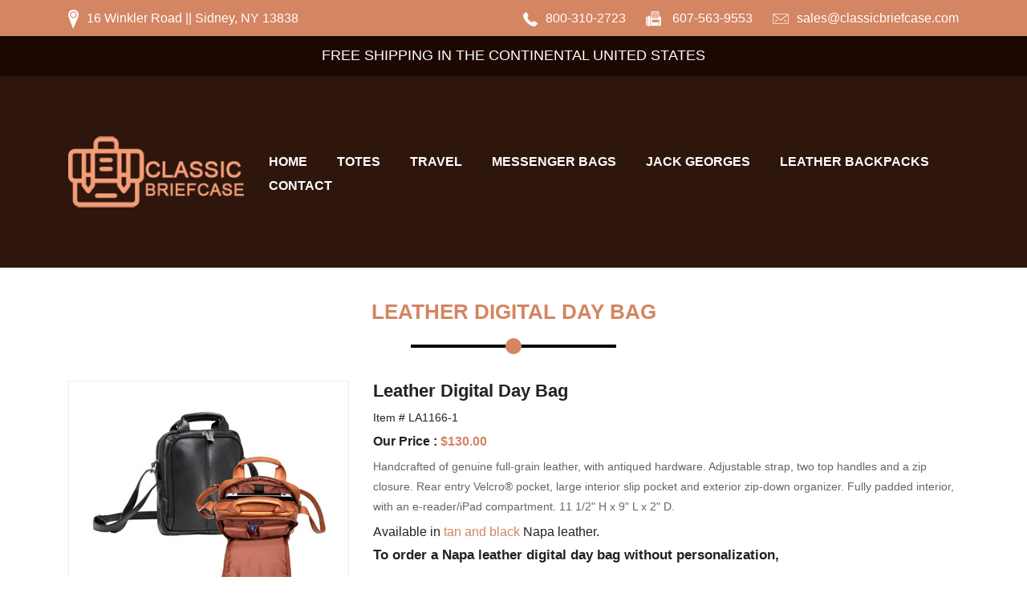

--- FILE ---
content_type: text/html
request_url: https://leatherattache.com/leather-digital-day-bag.html
body_size: 2296
content:
<!doctype html>
<html lang="en">

<head>
    <meta charset="utf-8">
    <meta httpssss-equiv="X-UA-Compatible" content="IE=edge">
    <meta name="viewport" content="width=device-width, initial-scale=1">
    <meta httpssss-equiv="Content-Type" content="text/html; charset=iso-8859-1">
    <link rel="icon" href="favicon.png" sizes="16x16 32x32" type="image/png">
    <title>Napa Leather Digital Day Bag for Tablets and e-Readers</title>
    <meta name="description" content="Customized leather iPad bags, laptop bags, backpacks, travel luggage and daily computer bags at factory-direct prices.">
    <meta name="keywords" content="leather bag, day bag, iPad case, tablet case, iPad organizer, personalized leather, custom, logo, corporate logo, monogram, monogrammed, initials, school seal, family crest, debossed, factory-direct,">
    <meta name="robots" content="INDEX,FOLLOW" />
    <link href="css/bootstrap.min.css" rel="stylesheet" type="text/css">
    <link href="css/custom.css" rel="stylesheet" type="text/css">
    <link href="css/jquery.lightbox.css" rel="stylesheet" type="text/css">
    <link href="css/animate.css" rel="stylesheet" type="text/css">
</head>

<body>
    <header class="header_top img wow fadeInDown" data-wow-delay="0.2s">
        <div class="top-header">
            <div class="container">
                <ul class="icon-adders">
                    <li><img src="images/address_marker.png" alt="">16 Winkler Road || Sidney, NY 13838</li>
                </ul>
                <ul class="cart-icon">
                    <li><img src="images/footer_tel.png" alt=""><a href="tel:800-310-2723">800-310-2723</a></li>
                    <li><img src="images/footer_fax.png" alt=""> 607-563-9553</li>
                    <li><img src="images/footer_mail.png" alt=""><a href="mailto:sales@classicbriefcase.com">sales@classicbriefcase.com</a></li>
                </ul>
            </div>
        </div>
        <h1>Free Shipping in the Continental United States</h1>
        <div class="header">
            <div class="container">
                <div class="header-section">
                    <div class="logo pag-logo"><a href="https://leatherattache.com"><img src="images/leatherattache-logo.png" alt="leatherattache"></a></div>
                    <div class="header_contant">
                        <div class="main-menu menubaar" id="myHeader">
                            <nav class="navbar navbar-expand-lg navbar-light">
                                <button class="navbar-toggler" type="button" data-toggle="collapse" data-target="#navbarNavAltMarkup" aria-controls="navbarNavAltMarkup" aria-expanded="false" aria-label="Toggle navigation"> <span class="navbar-toggler-icon"></span> </button>
                                <div class="tel_no"><a href="tel:800-310-2723"><img src="images/mobile-1.png" alt="mobile_img">800-310-2723</a></div>
                                <div class="collapse navbar-collapse" id="navbarNavAltMarkup">
                                    <div class="navbar-nav">
                                        <div class="desktop_menu">
                                            <ul>
                                                <li><a href="index.html">HOME</a></li>
                                                <li><a href="leather-totes.html">TOTES</a></li>
                                                <li><a href="travel-bags.html">TRAVEL</a></li>
                                                <li><a href="messenger-bags.html">MESSENGER BAGS</a></li>
                                                <li><a href="Jack-Georges-briefcases.html">JACK GEORGES</a></li>
                                                <li><a href="leather-backpacks.html">LEATHER BACKPACKS</a></li>
                                                <li><a href="contact-us.html">CONTACT</a></li>
                                            </ul>
                                        </div>
                                        <div class="mobile_menu">
                                            <ul>
                                                <li><a href="index.html">HOME</a></li>
                                                <li><a href="leather-totes.html">TOTES</a></li>
                                                <li><a href="travel-bags.html">TRAVEL</a></li>
                                                <li><a href="messenger-bags.html">MESSENGER BAGS</a></li>
                                                <li><a href="Jack-Georges-briefcases.html">JACK GEORGES</a></li>
                                                <li><a href="leather-backpacks.html">LEATHER BACKPACKS</a></li>
                                                <li><a href="contact-us.html">CONTACT</a></li>
                                            </ul>
                                        </div>
                                    </div>
                                </div>
                            </nav>
                        </div>
                    </div>
                </div>
            </div>
        </div>
    </header>
    <div class="leather_attache pag">
        <div class="container">
            <div class="heading border_bootom">
                <h1 class="wow bounce" data-wow-delay="0.2s">Leather Digital Day Bag</h1>
            </div>
            <div class="ineer_pag">
                <div class="row prod_item">
                    <div class="col-xl-4 col-md-4 co-12">
                        <div class="box wow fadeInUp" data-wow-delay="0.1s">
                            <div class="item-img light_box"><a href="images/Napa-leather-digital-day-bag-599.jpg"><img src="images/Napa-leather-digital-day-bag-300.jpg" alt="black and tan leather tablet bags"></a></div>
                            <h5>PLEASE CLICK ON IMAGE TO ENLARGE</h5>
                        </div>
                    </div>
                    <div class="col-xl-8 col-md-8 co-12">
                        <div class="right_baar wow fadeInUp" data-wow-delay="0.2s">
                            <div class="text">
                                <h3>Leather Digital Day Bag</h3>
                                <p>Item # LA1166-1</p>
                                <p class="price">Our Price : <span class="price_size">$130.00</span></p>
                                <p class="calendar_text">Handcrafted of genuine full-grain leather, with antiqued hardware. Adjustable strap, two top handles and a zip closure. Rear entry Velcro® pocket, large interior slip pocket and exterior zip-down organizer. Fully padded interior, with an e-reader/iPad compartment. 11 1/2" H x 9" L x 2" D.</p>
                                <p class="calendar_color"> Available in <span>tan and black</span> Napa leather.</p>
                                <div class="order-form">
                                    <form method="post" action="https://www.ewebcart.com/18187/cart">
                                        <h5>To order a Napa leather digital day bag without personalization,</h5>
                                        <label>please choose a color :</label>
                                        <ul>
                                            <li> <input type="radio" name="option1|Item Color" value="Black" checked="checked">
                                                <span>Black</span></li>
                                            <li> <input type="radio" name="option1|Item Color" value="Tan">
                                                <span>Tan</span></li>
                                        </ul>
                                        <div class="form-group">
                                            <label>Quantity :</label>
                                            <input name="quantity" value="1" size="3" class="form-control quantity">
                                            <input type="hidden" name="return" value="https://www.leatherattache.com/leather-digital-day-bag.html">
                                            <input type="hidden" name="item_id" value="1895">
                                            <input type="submit" name="add" value="Add to Cart" class="submit_btn">
                                            <input type="submit" name="view" value="View Cart/Checkout" class="cart_btn">
                                        </div>
                                    </form>
                                    <h5>Customization Options</h5>
                                    <p>For customization options on this product, please call us at <strong>1-800-310-2723</strong> for more details.</p>
                                </div>
                            </div>
                        </div>
                    </div>
                </div>
            </div>
        </div>
    </div>
    <div class="footer">
        <div class="container">
            <div class="row" style="align-items: center;">
                <div class="col-xl-4 col-md-5 col-12">
                    <div class="card_img">
                        <h3>We accept <span>the following credit cards :</span></h3>
                        <ul>
                            <li><img src="images/footer_image_1_68.jpg" alt="" width="38" height="24"></li>
                            <li><img src="images/footer_image_2_70.jpg" alt="" width="39" height="24"></li>
                            <li><img src="images/footer_image_3_72.jpg" alt="" width="38" height="24"></li>
                            <li><img src="images/footer_image_4_74.jpg" alt="" width="38" height="24"></li>
                        </ul>
                    </div>
                </div>
                <div class="col-xl-4 col-md-4 col-12">
                    <div class="footer_content">Classic Briefcase</div>
                </div>
                <div class="col-xl-4 col-md-3 col-12">
                    <div class="footer_img">
                        <ul>
                            <li><a href="index.html"><img src="images/header.logo.png" alt="USA Custom Pad "></a></li>
                        </ul>
                    </div>
                </div>
            </div>
        </div>
    </div>
    <div class="copyright">
        <div class="container">
            ©2010-2016 USA Custom Pad. All rights reserved.
        </div>
    </div>
    <script type="text/javascript" src="js/jquery.min.js"></script>
    <script src="js/bootstrap.min.js" type="text/javascript"></script>
    <script type="text/javascript" src="js/jquery.lightbox.js"></script>
    <script src="js/wow.js"></script>
    <script>
    new WOW().init();
    </script>
    <script>
    // Initiate Lightbox
    $(function() {
        $('.light_box a').lightbox();
    });
    </script>
</body>

</html>

--- FILE ---
content_type: text/css
request_url: https://leatherattache.com/css/custom.css
body_size: 3358
content:
body {color: #222;}
ul {padding: 0;margin: 0;list-style: none;}
h1, h2, h3, h4, h5, h6 {margin: 0;}
p {font-size: 14px;margin-bottom: 7px;}
img {max-width: 100%;}
.tel_no {display: none;}
/*-------------- css------------------*/

.top-header {background: #d48562;height: 45px;line-height: 45px;}
.top-header ul li {float: left;margin-right: 25px;font-size: 16px;color: #fff;}
.top-header ul li a {color: #fff;text-decoration: none;}
.top-header ul li a:hover {color: #2E160D;text-decoration: underline;}
.top-header ul li:last-child {margin-right: 0;}
.top-header ul li img {margin-right: 10px;}
.top-header .cart-icon {float: right;}
.header_top h1 {background: #1c0801;text-align: center;font-size: 18px;color: #fff;text-transform: uppercase;height: 50px;line-height: 49px;}
.header {background: #2E160D;padding: 75px 0;}
.navbar.navbar-expand-lg.navbar-light {padding: 0;display: block;}
.navbar-nav .mobile_menu {display: none;}
.header-section {display: flex;align-items: center;}
.header-section .logo {width: 20%;text-align: center;margin-right: 15px;}
.header-section .header_contant {width: 80%;}
.header_top.img .header-section .header_contant ul li {font-size: 16px;float: left;margin-right: 5px;}
.header_top.img .header-section .header_contant ul li:last-child {margin-right: 0;}
.header_top.img .header_contant ul li a {color: #fff;padding-top: 6px;font-weight: 600;text-decoration: none;border-radius: 0;position: relative;overflow: hidden;display: block;text-transform: uppercase;margin: 0 16px;}
.header_top.img .header_contant ul li.active a {color:#d48562;}
.header_top.img .header_contant ul li a::after {position: absolute;border-top: 4px solid #d48562;top: 0;width: 100%;height: 100%;left: -100%;content: "";transition: all 0.4s cubic-bezier(.08, .82, .17, 1);}
.header_top.img .header-section .header_contant ul li.active a::after {left: 0;}
.header_top.img .header_contant ul li:hover a::after {border-top: 4px solid #d48562;left: 0;color: #d48562;}
.header_top.img .header_contant ul li a span {position: relative;z-index: 1;}
.header-section .header_contant ul li a:hover {color: #d48562;}
.header_top .title {font-size: 30px;text-align: center;padding: 65px 0 0;color: #fff;font-weight: 600;}
.header_top .title span {display: block;font-size: 18px;margin-top: 5px;font-weight: normal;}
.heading {text-align: center;}
.heading h1 {font-size: 30px;text-transform: uppercase;margin-bottom: 10px;font-weight: 600;letter-spacing: 1px;color: #d48562;}
.heading.border_bootom h1 {position: relative;border-bottom: 4px solid #2E160D;padding-bottom: 13px;display: inline-block;}
.heading.border_bootom h1::before {position: absolute;background: #d48562;bottom: -12px;width: 20px;height: 20px;content: "";border-radius: 100%;left: 0;right: 0;margin: auto;}
.heading .welcometext {font-size: 16px;color: #656565;line-height: 28px;}
.heading .welcometext a {color: #BD7F63;text-decoration: underline;}
.heading h2 {font-size: 25px;font-weight: 600;padding-top: 15px;color: #d48562;}
.heading h2 span {display: block;font-size: 16px;margin-top: 11px;}
.heading h2 span a {color: #2E160D;}
.leather_attache {padding: 40px 0;}
.leather_attache .row.prod_item > div {margin-top: 35px;}
.box {background: #fff;text-align: center;height: 100%;position: relative;border: 1px solid #eeebeb;transition: all 0.4s ease-in-out;-webkit-transition: all 0.4s ease-in-out;-moz-transition: all 0.4s ease-in-out;}
.box:hover {border: 1px solid #d48562;}
.box .item-img {display: flex;align-items: center;justify-content: center;height: 285px;background: #fff;padding: 0 10px;overflow: hidden;}
.leather_attache img {transition: all 0.4s ease-in-out;-webkit-transition: all 0.4s ease-in-out;-moz-transition: all 0.4s ease-in-out;}
.leather_attache .box img:hover {transform: scale(1.1);}
.box .item-img img:hover {transform: scale(1.1);}
.border_div {border: 1px solid #d5d5d5;border-radius: 100%;transition: all 0.4s ease-in-out;-webkit-transition: all 0.4s ease-in-out;}
.box:hover .border_div {border: 1px solid #d48562;}
.box .text {padding: 4px 7px 0 7px;}
.box .text h5 {font-size: 16px;font-weight: 600;color: #963;margin: 8px 0;}
.box .text h5 span {position: absolute;top: 15px;left: 15px;color: red;}
.box .text h5 a, .box .text p a {color: #2E160D;font-weight: 600;}
.box .text h5 a strong {text-transform: uppercase;font-weight: 600;color: #d48562;display: block;margin-bottom: 5px;}
.price_size {color: #d48562;font-weight: 600;}
.section_banner {background: #f2f2f2;padding: 40px 0;margin: 40px 0 10px;position: relative;z-index: 0;display: inline-block;width: 100%;}
.banner-img ul li {float: left;width: 32.40%;border: 1px solid #ccc;margin-right: 15px;text-align: center;height: 180px;display: flex;align-items: center;justify-content: center;flex-wrap: wrap;}
.banner-img ul li:last-child {margin-right: 0;}
.banner-img ul li p {color: red;font-weight: 600;margin-bottom: 0;}
.banner-img ul li span {font-size: 16px;font-weight: 600;}
.banner-img.item ul li {width: 23.90%;height: 285px;padding-bottom: 10px;}
.banner-img.item .pord-img {display: flex;align-content: center;align-items: center;height: 183px;border-bottom: 4px solid #d48562;margin-bottom: 10px;overflow: hidden;}
.banner-img.item ul li:nth-child(4n) {margin-right: 0;margin-bottom: 30px;}
.banner-img.item ul li p {display: inline-block;width: 100%;}
.banner-img.item ul li p a {color: #bb6945;text-decoration: none;}
.banner-img.item ul li p a strong {display: block;text-transform: uppercase;font-weight: 600;}
.ineer_pag .box {height: auto;}
.ineer_pag .box h5 {font-size: 16px;font-weight: 600;padding: 25px 0;}
.leather_attache.pag .heading.border_bootom h1 {position: relative;padding-bottom: 25px;font-size: 26px;font-weight: bold;letter-spacing: initial;border: none;display: inherit;}
.leather_attache.pag .heading.border_bootom h1::after {position: absolute;bottom: -4px;background: #000;content: "";width: 23%;height: 4px;left: 0;right: 0;margin: auto;z-index: -1;}
.right_baar .text h3 {font-size: 22px;font-weight: 600;margin-bottom: 10px;}
.right_baar .text h3 span {display: block;font-size: 16px;margin-top: 7px;color: #656565;font-weight: normal;}
.leather_attache.pag .ineer_pag .box .item-img {height: auto;}
.right_baar .text .calendar_text {color: #656565;line-height: 25px;}
.right_baar .text .calendar_color {color: #222;font-size: 16px;}
.right_baar .text .calendar_color span {color: #d48562;}
.right_baar .text .price {font-size: 16px;font-weight: 600;}
.tote-color {display: inline-block;width: 100%;margin: 15px 0 12px;}
.tote-color ul li {float: left;width: 14.95%;text-align: center;margin-right: 15px;padding: 10px;box-shadow: 0 0 4px 0 #ddd;-webkit-box-shadow: 0 0 4px 0 #ddd;}
.tote-color ul li:last-child {margin-right: 0;}
.tote-color ul li:nth-child(6) {margin-bottom: 15px;margin-right: 0;}
.tote-color ul li span {font-size: 14px;margin-top: 10px;display: block;font-weight: 600;color: #2E160D;}
.contact_pag .leather_attache {padding-bottom: 0;}
.contact_pag .leather_attache .section_banner .banner-img.item ul li:nth-child(4n) {margin-bottom: 0;}
.content_pag {display: inline-block;width: 100%;margin: 70px 0 15px;}
.content_pag ul li {float: left;text-align: center;width: 23.90%;color: #d48562;font-weight: 600;padding: 0 15px;height: 130px;margin-right: 15px;font-size: 18px;box-shadow: 0 0 10px 0 #ccc;-webkit-box-shadow:0 0 10px 0 #ccc;}
.content_pag ul li:last-child {margin-right: 0;}
.content_pag ul li a {color: #d48562;font-weight: normal;}
.content_pag ul li .icon_img {background: #000;width: 66px;height: 57px;text-align: center;line-height: 51px;display: block;margin: -30px auto 13px;border-radius: 2px;}
.content_pag ul li span {display: block;color: #222;font-weight: normal;font-size: 14px;}
.contact_pag .pagename {background: no-repeat;margin-bottom: 15px;}
.order-form ul li {display: block;margin-bottom: 7px;font-size: 14px;color: #2E160D;}
.order-form h5 {font-size: 17px;font-weight: 600;margin-bottom: 13px;}
.right_baar .text h4 {font-size: 25px;font-weight: 600;margin-top: 14px;border-bottom: 4px solid;display: inline-block;padding-bottom: 7px;}
.right_baar .text .contact_text ul li {padding-bottom: 10px;color: #656565;position: relative;padding-left: 22px;}
.right_baar .text .contact_text ul li::after {position: absolute;background: #d48562;width: 12px;height: 12px;top: 7px;left: 0;content: "";border-radius: 100%;border: 1px solid #2E160D;}
.details-btn a {background: #ce8a6c;color: #fff;padding: 8px;display: inline-block;margin-bottom: 10px;border-radius: 2px;text-decoration: none;font-size: 16px;font-weight: 600;letter-spacing: 1px;width: 56%;}
.details-btn {display: none;transition: all 0.4s ease-in-out;-webkit-transition: all 0.4s ease-in-out;}
.box:hover .details-btn {display: block;position: absolute;top: 50%;left: 0;right: 0;transform: translateY(-50%);margin: auto;}
.form-control.quantity {float: left;text-align: center;width: 125px;margin-right: 15px;border-radius: 0;padding: 7px;}
label {display: block;color: red;margin-bottom: 5px;}
.submit_btn {background: no-repeat;color: #222;padding: 7px 30px;border: 1px solid #d0d0d0;margin-right: 13px;cursor: pointer;transition: all 0.4s ease-in-out;-webkit-transition: all 0.4s ease-in-out;}
.submit_btn:hover {background: #d48562;color: #fff;border: 1px solid #d48562;}
.cart_btn {background: no-repeat;color: #222;border: 1px solid #d0d0d0;padding: 7px 30px;cursor: pointer;transition: all 0.4s ease-out;-webkit-transition: all 0.4s ease-in-out;}
.cart_btn:hover {background: #d48562;color: #fff;border: 1px solid #d48562;}
.pagename {background: #dddcdc;padding: 30px 0 20px;text-align: center;position: relative;z-index: 0;}
.pagename h3 {font-size: 30px;font-weight: 600;margin-bottom: 10px;color: #2E160D;}
.pagename p {font-size: 18px;color: #656565;}
.pagename p u {color: #d48562;}
.footer {background: #000;color: #fff;padding: 35px 0;}
.footer .card_img h3 {font-size: 25px;font-weight: 600;}
.footer .card_img span {display: block;font-size: 16px;margin-top: 5px;font-weight: normal;}
.footer .card_img ul li {float: left;margin: 12px 6px 0 0;}
.footer_img ul li {border: 1px solid #464545;height: 115px;display: flex;align-items: center;justify-content: center;width: 80%;margin: auto;}
.footer_content {font-size: 38px;text-transform: uppercase;font-weight: 600;}
.copyright {background: #d48562;text-align: center;padding: 7px 0;letter-spacing: 1px;color: #fff;}
/*********responsive-navigator************/

@media (min-width:1024px) and (max-width:1199px) {
.header_top.img .header_contant ul li a {margin: 0 5px;}	
.header_top .title {font-size: 30px;padding: 60px 100px 0;}
.banner-img ul li {width: 32.25%;}	
.banner-img.item ul li {width: 23.70%;}
.content_pag ul li {width: 23.70%;word-break: break-all;}
.box .text {padding: 4px 7px 10px 7px;}
.tote-color ul li {width: 14.55%;}
.details-btn {display: block;}	
.details-btn a {padding: 8px 38px;width: auto;font-size: 14px;margin-bottom: 0;}
.box:hover .details-btn {display: initial;position: unset;top: unset;left: unset;right: unset;transform: none;margin: initial;}
.footer_img ul li {width: 100%;}
.footer_content {font-size: 32px;}}

@media (min-width:992px) and (max-width:1023px) {
.header_top.img .header_contant ul li a {margin: 0 5px;}	
.header_top .title {font-size: 30px;padding: 60px 100px 0;}
.banner-img ul li {width: 32.25%;}
.banner-img.item ul li {width: 23.70%;}
.box .text {padding: 4px 7px 10px 7px;}
.content_pag ul li {width: 23.70%;word-break: break-all;}
.tote-color ul li {width: 14.55%;}
.details-btn {display: block;}	
.details-btn a {padding: 8px 38px;width: auto;font-size: 14px;margin-bottom: 0;}
.box:hover .details-btn {display: initial;position: unset;top: unset;left: unset;right: unset;transform: none;margin: initial;}
.footer_img ul li {width: 100%;}
.footer_content {font-size: 32px;}}

@media (max-width:991px) {
.container {max-width: none;}
.header {padding: 30px 0;display: inline-block;width: 100%;}
.main-menu.sticky .navbar.navbar-expand-lg {background: #031532;}
.navbar.navbar-expand-lg.navbar-light {padding: 10px 0 0;}
.navbar.navbar-expand-lg {background: #57575d;padding-top: 10px;position: absolute;top: 0;width: 100%;left: 0;z-index: 1;}
.navbar-toggler {border-radius: 0;padding: 4px 7px 7px;margin-left: 10px;margin-bottom: 10px;position: relative;border: none;border-color: initial;}
button:focus {outline: none;}
.navbar-toggler-icon {display: inline-block;background: #fff;height: 4px;width: 33px;vertical-align: top;}
.navbar-toggler-icon::before {background: #fff;position: absolute;content: "";width: 33px;height: 4px;top: 22px;left: 7px;}
.navbar-toggler-icon::after {content: "";position: absolute;width: 33px;height: 4px;background: #fff;left: 7px;top: 13px;}
.navbar.navbar-expand-lg .container {max-width: 100%;}
#navbarNavAltMarkup {background: #fff;width: 100%;padding: 5px 0;}
.tel_no {display: block;}
.tel_no {position: absolute;top: 12px;right: 15px;}
.tel_no img {width: 20%;margin-right: 10px;}
.tel_no a {color: #fff;text-decoration: none;display: flex;align-items: center;}
.header_top.img .header-section .header_contant .navbar-nav ul li {font-size: 15px;float: none;border-bottom: 1px solid #1f1757;padding: 8px 0;}
.header_top.img .header-section .header_contant .navbar-nav ul li:last-child {border: none;padding-bottom: 4px;}
.header_top.img .header_contant ul li:hover a::after, .header_top.img .header_contant ul li.active a {color: #d48562;border-top: none;}
.header_top.img .header_contant ul li a {padding: 3px 25px;color: #000;transition: all 0.4s ease-in-out;-webkit-transition: all 0.4s ease-in-out;}
.header-section .header_contant ul li a:hover {color: #d48562;padding-left: 50px;}
.header_top.img .header_contant ul li a::after {border-top: none;}
.navbar-nav .mobile_menu {display: block;}
.navbar-nav .desktop_menu {display: none;}
.header-section {display: initial;}
.wow {visibility: visible !important;-webkit-animation: none !important;-moz-animation: none !important;-o-animation: none !important;-ms-animation: none !important;animation: none !important;}
.header_top.img .header_contant ul li a::before {background-image: url(..//images/right-arrow.png);position: absolute;top: 7px;left: 0;width: 16px;height: 16px;content: "";}
.header-section .logo.pag-logo {float: none;width: auto;}
.header_top {padding-top: 50px;}
.top-header ul li {margin-right: 10px;font-size: 14px;}
.top-header {background: #d48562;}
.header-section .logo {width: 45%;float: left;margin-right: 0;}
.header_top .title {font-size: 20px;padding: 0;width: 55%;float: right;}
.header_top .title span {font-size: 16px;}
.banner-img ul li {width: 31.90%;}
.box .text {padding: 4px 7px 10px 7px;}
.banner-img.item ul li {width: 31.9%;}
.banner-img.item ul li:nth-child(3) {margin-right: 0;margin-bottom: 22px;}
.banner-img.item ul li:nth-child(4n) {margin-right: 15px;margin-bottom: 0;}
.content_pag ul li {width: 23.40%;word-break: break-all;}
.tote-color ul li {width: 14%;}
.details-btn {display: block;}	
.details-btn a {padding: 8px 38px;width: auto;font-size: 14px;margin-bottom: 0;}
.box:hover .details-btn {display: initial;position: unset;top: unset;left: unset;right: unset;transform: none;margin: initial;}
.form-control.quantity {width: 123px;}
.cart_btn {padding: 7px 20px;}
.footer_img ul li {border: none;width: auto;}
.footer_content {font-size: 25px;margin: 15px 0 10px;}}

@media (max-width:767px) {
.top-header ul li {font-size: 13px;}	
.top-header ul li img {margin-right: 2px;}	
.banner-img ul li {width: 31.50%;}
.banner-img.item ul li {width: 31.60%;}
.banner-img ul li span {font-size: 15px;}
.content_pag ul li {width: 23.20%;padding: 0 7px;}
.footer_img ul li {justify-content: left;}}

@media (max-width:667px) {
.top-header ul li {font-size: 12px;}
.header_top .title {font-size: 18px;}
.header_top .title span {font-size: 14px;}
.banner-img ul li span {font-size: 14px;}
.order-form h5 {font-size: 16px;}
.content_pag ul li {width: 23.10%;padding: 0 4px;}}

@media (max-width:640px) {
.top-header .icon-adders {float: left;width: 30%;line-height: normal;}	
.top-header .icon-adders li img {float: left;padding-top: 4px;margin-right: 5px;}
.top-header .icon-adders li {margin-top: 8px;}	
.header_top .title {font-size: 17px;}
.heading h1 {font-size: 26px;}
.banner-img ul li {width: 31.30%;}	
.banner-img ul li span {font-size: 14px;}	
.banner-img.item ul li {width: 47.90%;}
.banner-img.item ul li:nth-child(2) {margin-right: 0;margin-bottom: 20px;}
.banner-img.item ul li:nth-child(3) {margin-right: 15px;margin-bottom: 0;}
.banner-img.item ul li:nth-child(4n) {margin-right: 0;margin-bottom: 20px;}
.content_pag ul li {width: 22.90%;padding: 0 6px;font-size: 15px;}
.tote-color ul li {width: 13.80%;padding: 8px;}
.tote-color ul li span {font-size: 12px;}
.leather_attache.pag .heading.border_bootom h1 {font-size: 24px;}}

@media (max-width:568px) {
.top-header .icon-adders {width: 25%;}	
.top-header ul li {font-size: 11px;margin-right: 6px;}
.top-header ul li img {width: 13px;}
.content_pag {margin: 0 0 15px;}
.content_pag ul li {width: 47.9%;margin-top: 65px;}
.content_pag ul li:nth-child(2) {margin-right: 0;}
.banner-img ul li {width: 31.20%;margin-right: 13px;}
.right_baar .text h4 {font-size: 20px;}
.submit_btn {padding: 8px 25px;font-size: 14px;}
.cart_btn {padding: 8px 20px;font-size: 14px;}}

@media (max-width:479px) { 
.header_top h1 {font-size: 14px;}	
.header-section .logo {width: 100%;float: none;}	
.header_top .title {width: 100%;float: none;margin-top: 14px;}
.top-header {height: 60px;}
.top-header .icon-adders {width: 100%;}
.top-header .icon-adders li img {float: none;padding-top: initial;}
.top-header .cart-icon {float: left;}
.top-header ul li {line-height: normal;}	
.leather_attache.pag .heading.border_bootom h1::after {width: 50%;}
.banner-img ul li {width: 48.3%;}
.banner-img ul li:nth-child(2) {margin-right: 0;margin-bottom: 15px;}
.banner-img.item ul li p {margin-bottom: 0;font-size: 12px;}
.tote-color ul li {width: 16.8%;}
.tote-color ul li:nth-child(5) {margin-right: 0;margin-bottom: 15px;}
.tote-color ul li:nth-child(6) {margin-bottom: 0;margin-right: 15px;}
.content_pag ul li .icon_img {width: 55px;height: 47px;line-height: 43px;}
.content_pag ul li img {width: 35px;}
.form-control.quantity {width: 96px;margin-right: 12px;}	
.submit_btn {padding: 8px 17px;font-size: 14px;margin-right: 11px;}
.cart_btn {padding: 8px 14px;}}

@media (max-width:414px) {
.banner-img ul li {width: 48.1%;}
.banner-img.item ul li {height: 300px;}	
.banner-img.item ul li:nth-child(3) {margin-right: 13px;}
.content_pag ul li {width: 47.1%;}
.tote-color ul li {width: 17.5%;margin-right: 10px;}
.tote-color ul li:nth-child(6) {margin-bottom: 0;margin-right: 10px;}
.form-control.quantity {width: 78px;}
.submit_btn {padding: 8px 14px;margin-right: 9px;}
.cart_btn {padding: 8px 7px;}}

@media (max-width:375px) { 
.top-header {height: 65px;}	
.banner-img ul li {width: 47%;}
.submit_btn {padding: 8px 40px;margin-right: 0;}
.form-control.quantity {width: 160px;}
.cart_btn {display: inline-block;width: 100%;margin-top: 15px;}	}

@media (max-width:360px) {
.top-header ul li img {width: 11px;}
.top-header ul li {margin-right: 3px;}	
.banner-img.item ul li {width: 47.50%;}	
.tote-color ul li {width: 21.9%;}
.tote-color ul li:nth-child(4n) {margin-right: 0;margin-bottom: 15px;}
.tote-color ul li:nth-child(5) {margin-right: 10px;margin-bottom: 0;}
.form-control.quantity {width: 139px;}
.submit_btn {padding: 8px 32px;}}

@media (max-width:320px) {}

--- FILE ---
content_type: text/javascript
request_url: https://leatherattache.com/js/jquery.lightbox.js
body_size: 1539
content:
/*!
 * jquery.lightbox.js v1.3
 * https://github.com/duncanmcdougall/Responsive-Lightbox
 * Copyright 2016 Duncan McDougall and other contributors; @license Creative Commons Attribution 2.5
 *
 * Options: 
 * margin - int - default 50. Minimum margin around the image
 * nav - bool - default true. enable navigation
 * blur - bool - default true. Blur other content when open using css filter
 * minSize - int - default 0. Min window width or height to open lightbox. Below threshold will open image in a new tab.
 *
 */
(function ($) {

    'use strict';

    $.fn.lightbox = function (options) {

        var opts = {
            margin: 50,
            nav: true,
            blur: true,
            minSize: 0
        };

        var plugin = {

            items: [],
            lightbox: null,
            image: null,
            current: null,
            locked: false,
            caption: null,

            init: function (items) {
                plugin.items = items;
                var id = 'lightbox-' + Math.floor((Math.random() * 100000) + 1);

                $('body').append(
                    '<div id="' + id + '" class="lightbox" style="display:none;">' +
                    '<a href="#" class="lightbox__close lightbox__button"></a>' +
                    '<a href="#" class="lightbox__nav lightbox__nav--prev lightbox__button"></a>' +
                    '<a href="#" class="lightbox__nav lightbox__nav--next lightbox__button"></a>' +
                    '<div href="#" class="lightbox__caption"><p></p></div>' +
                    '</div>'
                );

                plugin.lightbox = $("#" + id);

                plugin.caption = $('.lightbox__caption', plugin.lightbox);

                if (plugin.items.length > 1 && opts.nav) {
                    $('.lightbox__nav', plugin.lightbox).show();
                } else {
                    $('.lightbox__nav', plugin.lightbox).hide();
                }

                plugin.bindEvents();

            },

            loadImage: function () {
                if (opts.blur) {
                    $("body").addClass("blurred");
                }
                $("img", plugin.lightbox).remove();
                plugin.lightbox.fadeIn('fast').append('<span class="lightbox__loading"></span>');

                var img = $('<img src="' + $(plugin.current).attr('href') + '" draggable="false">');

                $(img).on('load', function () {
                    $('.lightbox__loading').remove();
                    plugin.lightbox.append(img);
                    plugin.image = $("img", plugin.lightbox).hide();
                    plugin.resizeImage();
                    plugin.setCaption();
                });
            },

            setCaption: function () {
                var caption = $(plugin.current).data('caption');
                if (!!caption && caption.length > 0) {
                    plugin.caption.fadeIn();
                    $('p', plugin.caption).text(caption);
                } else {
                    plugin.caption.hide();
                }
            },

            resizeImage: function () {
                var ratio, wHeight, wWidth, iHeight, iWidth;
                wHeight = $(window).height() - opts.margin;
                wWidth = $(window).outerWidth(true) - opts.margin;
                plugin.image.width('').height('');
                iHeight = plugin.image.height();
                iWidth = plugin.image.width();
                if (iWidth > wWidth) {
                    ratio = wWidth / iWidth;
                    iWidth = wWidth;
                    iHeight = Math.round(iHeight * ratio);
                }
                if (iHeight > wHeight) {
                    ratio = wHeight / iHeight;
                    iHeight = wHeight;
                    iWidth = Math.round(iWidth * ratio);
                }

                plugin.image.width(iWidth).height(iHeight).css({
                    'top': ($(window).height() - plugin.image.outerHeight()) / 2 + 'px',
                    'left': ($(window).width() - plugin.image.outerWidth()) / 2 + 'px'
                }).show();
                plugin.locked = false;
            },

            getCurrentIndex: function () {
                return $.inArray(plugin.current, plugin.items);
            },

            next: function () {
                if (plugin.locked) {
                    return false;
                }
                plugin.locked = true;
                if (plugin.getCurrentIndex() >= plugin.items.length - 1) {
                    $(plugin.items[0]).click();
                } else {
                    $(plugin.items[plugin.getCurrentIndex() + 1]).click();
                }
            },

            previous: function () {
                if (plugin.locked) {
                    return false;
                }
                plugin.locked = true;
                if (plugin.getCurrentIndex() <= 0) {
                    $(plugin.items[plugin.items.length - 1]).click();
                } else {
                    $(plugin.items[plugin.getCurrentIndex() - 1]).click();
                }
            },

            bindEvents: function () {
                $(plugin.items).click(function (e) {
                    if (!plugin.lightbox.is(":visible") && ($(window).width() < opts.minSize || $(window).height() < opts.minSize)) {
                        $(this).attr("target", "_blank");
                        return;
                    }
                    var self = $(this)[0];
                    e.preventDefault();
                    plugin.current = self;
                    plugin.loadImage();

                    // Bind Keyboard Shortcuts
                    $(document).on('keydown', function (e) {
                        // Close lightbox with ESC
                        if (e.keyCode === 27) {
                            plugin.close();
                        }
                        // Go to next image pressing the right key
                        if (e.keyCode === 39) {
                            plugin.next();
                        }
                        // Go to previous image pressing the left key
                        if (e.keyCode === 37) {
                            plugin.previous();
                        }
                    });
                });

                // Add click state on overlay background only
                plugin.lightbox.on('click', function (e) {
                    if (this === e.target) {
                        plugin.close();
                    }
                });

                // Previous click
                $(plugin.lightbox).on('click', '.lightbox__nav--prev', function () {
                    plugin.previous();
                    return false;
                });

                // Next click
                $(plugin.lightbox).on('click', '.lightbox__nav--next', function () {
                    plugin.next();
                    return false;
                });

                // Close click
                $(plugin.lightbox).on('click', '.lightbox__close', function () {
                    plugin.close();
                    return false;
                });

                $(window).resize(function () {
                    if (!plugin.image) {
                        return;
                    }
                    plugin.resizeImage();
                });
            },

            close: function () {
                $(document).off('keydown'); // Unbind all key events each time the lightbox is closed
                $(plugin.lightbox).fadeOut('fast');
                $('body').removeClass('blurred');
            }
        };

        $.extend(opts, options);

        plugin.init(this);
    };

})(jQuery);